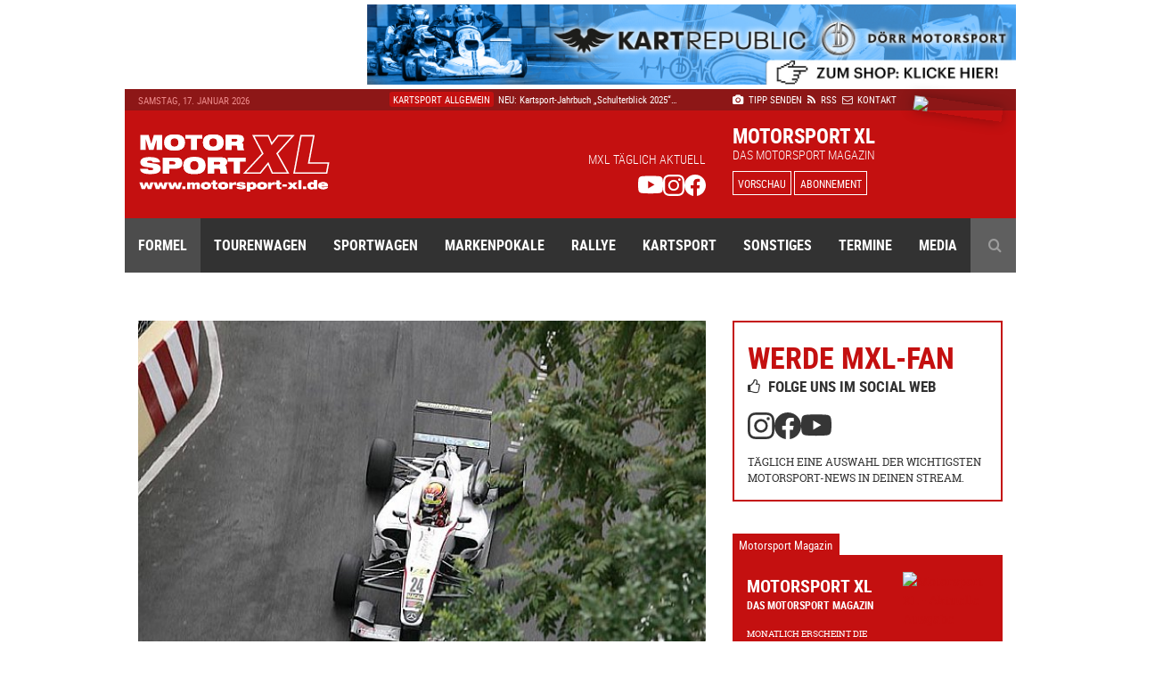

--- FILE ---
content_type: text/html; charset=UTF-8
request_url: https://www.motorsport-xl.de/news/2012/Macau-F3-GP/Alex-Lynn-auf-Macau-Pole-Blomqvist-bester-Cup-Pilot-8983.html
body_size: 10525
content:
<!doctype html><html class="no-js" lang="de" prefix="og: ogp.me/ns#"><head><meta charset="utf-8"><meta http-equiv="X-UA-Compatible" content="IE=edge"><meta name="viewport" content="width=device-width, initial-scale=1"><title>Alex Lynn auf Macau-Pole – Blomqvist bester Cup-Pilot - Macau F3 GP - Motorsport XL</title><meta name="description" content="Der Brite Alex Lynn setzte beim Grand Prix von Macau das erste Ausrufezeichen und sicherte sich die Pole-Position für das Qualifikations-Rennen. Neben ihm wird António Félix da Costa ins Rennen gehen."><meta name="keywords" content="Macau F3 GP, dallara, mercedes, formel, qualifying, auer, minuten, motorsport, zeittraining, volkswagen, blomqvist, lucas, eriksson, jimmy, laar, dennis, rosenqvist, unfall, mÃ¼cke, felix, costa, fÃ©lix, antÃ³nio, rang"><meta name="author" content="Motorsport XL - RIMO Verlags GmbH"><meta name="robots" content="index, follow"><link rel="canonical" href="https://www.motorsport-xl.de/news/2012/Macau-F3-GP/Alex-Lynn-auf-Macau-Pole-Blomqvist-bester-Cup-Pilot-8983.html"><link rel="alternate" href="https://www.motorsport-xl.de/news/2012/Macau-F3-GP/Alex-Lynn-auf-Macau-Pole-Blomqvist-bester-Cup-Pilot-8983.html" hreflang="x-default"><meta name="date" content="Fri, 16 Nov 12 11:28:00 +0100"><meta http-equiv="last-modified" content="Sat, 17 Jan 26 08:54:00 +0100"><link href="https://www.motorsport-xl.de/public/img/ct_600x400_a25d-mitchell_gilbert_macau_grand_prix_2012.jpg" rel="image_src"><meta name="og:site_name" content="Motorsport XL - RIMO Verlags GmbH"><meta name="og:title" content="Alex Lynn auf Macau-Pole – Blomqvist bester Cup-Pilot - Macau F3 GP - Motorsport XL"><meta name="og:url" content="https://www.motorsport-xl.de/news/2012/Macau-F3-GP/Alex-Lynn-auf-Macau-Pole-Blomqvist-bester-Cup-Pilot-8983.html"><meta name="og:description" content="Der Brite Alex Lynn setzte beim Grand Prix von Macau das erste Ausrufezeichen und sicherte sich die Pole-Position für das Qualifikations-Rennen. Neben ihm wird António Félix da Costa ins Rennen gehen."><meta name="og:type" content="website"><meta name="og:image" content="https://www.motorsport-xl.de/public/img/ct_600x400_a25d-mitchell_gilbert_macau_grand_prix_2012.jpg"><meta name="twitter:card" content="summary"><meta name="twitter:title" content="Alex Lynn auf Macau-Pole – Blomqvist bester Cup-Pilot - Macau F3 GP - Motorsport XL"><meta name="twitter:url" content="https://www.motorsport-xl.de/news/2012/Macau-F3-GP/Alex-Lynn-auf-Macau-Pole-Blomqvist-bester-Cup-Pilot-8983.html"><meta name="twitter:description" content="Der Brite Alex Lynn setzte beim Grand Prix von Macau das erste Ausrufezeichen und sicherte sich die Pole-Position für das Qualifikations-Rennen. Neben ihm wird António Félix da Costa ins Rennen gehen."><meta name="twitter:image" content="https://www.motorsport-xl.de/public/img/ct_600x400_a25d-mitchell_gilbert_macau_grand_prix_2012.jpg"><link href="https://www.motorsport-xl.de/feed/rss.xml" rel="alternate" type="application/rss+xml" title="Aktuelle Motorsport News als RSS-Feed"><link rel="search" type="application/opensearchdescription+xml" title="Motorsport-XL.de Suche" href="https://cdn.motorsport-xl.de/srv/static/WebData/ext.c/opensearch.xml" /><link rel="apple-touch-icon" sizes="180x180" href="https://cdn.motorsport-xl.de/srv/static/images/theme-2017/favicons/apple-touch-icon.png"><link rel="icon" type="image/png" href="https://cdn.motorsport-xl.de/srv/static/images/theme-2017/favicons/favicon-32x32.png" sizes="32x32"><link rel="icon" type="image/png" href="https://cdn.motorsport-xl.de/srv/static/images/theme-2017/favicons/favicon-194x194.png" sizes="194x194"><link rel="icon" type="image/png" href="https://cdn.motorsport-xl.de/srv/static/images/theme-2017/favicons/android-chrome-192x192.png" sizes="192x192"><link rel="icon" type="image/png" href="https://cdn.motorsport-xl.de/srv/static/images/theme-2017/favicons/favicon-16x16.png" sizes="16x16"><link rel="manifest" href="https://cdn.motorsport-xl.de/srv/static/images/theme-2017/favicons/manifest.json"><link rel="mask-icon" href="https://cdn.motorsport-xl.de/srv/static/images/theme-2017/favicons/safari-pinned-tab.svg" color="#c41010"><link rel="shortcut icon" href="https://cdn.motorsport-xl.de/srv/static/images/theme-2017/favicons/favicon.ico"><meta name="msapplication-TileColor" content="#c41010"><meta name="msapplication-TileImage" content="https://cdn.motorsport-xl.de/srv/static/images/theme-2017/favicons/mstile-144x144.png"><meta name="msapplication-config" content="https://cdn.motorsport-xl.de/srv/static/images/theme-2017/favicons/browserconfig.xml"><meta name="theme-color" content="#8d1717"><link href="https://www.motorsport-xl.de/public/css/f4bc71c56ab9a1a2472021d5c1f9787a.css" rel="stylesheet" type='text/css'><link rel="preconnect" href="https://cloud.ccm19.de" crossorigin><link rel="preconnect" href="https://cdn.motorsport-xl.de/" crossorigin><link rel="preconnect" href="https://pagead2.googlesyndication.com" crossorigin><link rel="preconnect" href="https://static.cloudflareinsights.com" crossorigin><script src="https://cloud.ccm19.de/app.js?apiKey=aabbfd5aa88e3ddd8e227925e6e7bbdbaf0fd2cc8a786d57&amp;domain=649591429128795c580518e2" referrerpolicy="origin"></script><script>document.createElement("picture");</script><script src="https://cdn.motorsport-xl.de/srv/static/js/theme-2017/vendor/picturefill.min.js" async></script><script type="text/javascript">var _RMData=new Object();_RMData["base"]="https://www.motorsport-xl.de/";_RMData["static"]="https://cdn.motorsport-xl.de/srv/static/";_RMData["currentLanguage"]="de";</script><script async src="https://www.googletagmanager.com/gtag/js?id=G-G5SB6VR4P1"></script><script>window.dataLayer = window.dataLayer || [];function gtag(){dataLayer.push(arguments);}gtag('js', new Date());gtag('config', 'G-G5SB6VR4P1');</script></head><body id="page" itemscope itemtype="https://schema.org/WebSite"><!--[if lt IE 9]><div id="old-browser"><div class="headline">Ihr Browser ist veraltet</div><p>Ihre Browser-Version ist zu alt, um die Webseite richtig darzustellen. Bitte verwenden Sie einen aktuellen Browser.</p></div><![endif]--><div class="row collapse" id="page__outside-advertsing"><div id="page__advertising--top" class="text-right column"><a href="https://www.motorsport-xl.de/api/advertising/ad.c.php?f=MTQ1" target="_blank" style="padding:0px!important;background:none!important;" rel="nofollow"><img src="https://cdn.motorsport-xl.de/srv/image.api/content/Widgets/Werbung/2023/D_rr_Kart_Republic/c53a-leaderboard_doerr_2023.jpg" width="728" height="90"></a></div><div id="page__advertising--skyscraper" class="text-left show-for-large column push-12" style="margin-top:100px;"><script async src="//pagead2.googlesyndication.com/pagead/js/adsbygoogle.js"></script><ins class="adsbygoogle" style="display:inline-block;width:160px;height:600px" data-ad-client="ca-pub-9934933095159694" data-ad-slot="7814125706"></ins><script>(adsbygoogle = window.adsbygoogle || []).push({});</script></div></div><header class="header"><div class="row header__meta"><div class="small-9 medium-5 large-3 column text-left show-for-medium header__meta--date">Samstag, 17. Januar 2026</div><div class="small-12 medium-5 large-5 column text-center show-for-large header__meta--newsticker"><ul class="ticker"><li itemscope itemtype="https://schema.org/Article"><a href="/news/2026/24h-Dubai/Mercedes-AMG-Team-TFT-Racing-startet-mit-GT3-Pole-in-die-24H-DUBAI-57932.html" itemprop="url"><span class="ticker--category" itemprop="genre">24h Dubai</span><span class="ticker--headline" itemprop="headline">Mercedes-AMG-Team TFT Racing startet mit GT3- &hellip;</span><meta itemprop="datePublished" content="2026-01-17T08:54:00+01:00"><meta itemprop="dateModified" content="2026-01-17T09:00:36+01:00"><meta itemprop="dateCreated" content="2026-01-17T08:57:23+01:00"><meta itemprop="author" content="Motorsport XL - RIMO Verlags GmbH"><meta itemprop="publisher" content="Motorsport XL - RIMO Verlags GmbH"></a></li><li itemscope itemtype="https://schema.org/Article"><a href="/news/2026/Prototype-Masters/Grosse-Ueberraschung-um-Franz-Konrad-57931.html" itemprop="url"><span class="ticker--category" itemprop="genre">Prototype Masters</span><span class="ticker--headline" itemprop="headline">Große Überraschung um Franz Konrad</span><meta itemprop="datePublished" content="2026-01-17T00:05:00+01:00"><meta itemprop="dateModified" content="2026-01-17T08:40:46+01:00"><meta itemprop="dateCreated" content="2026-01-16T22:09:59+01:00"><meta itemprop="author" content="Motorsport XL - RIMO Verlags GmbH"><meta itemprop="publisher" content="Motorsport XL - RIMO Verlags GmbH"></a></li><li itemscope itemtype="https://schema.org/Article"><a href="/news/2026/Kartsport-Allgemein/Neue-Partnerschaft-zwischen-BirelART-und-IAME-57930.html" itemprop="url"><span class="ticker--category" itemprop="genre">Kartsport Allgemein</span><span class="ticker--headline" itemprop="headline">Neue Partnerschaft zwischen BirelART und IAME</span><meta itemprop="datePublished" content="2026-01-16T17:14:00+01:00"><meta itemprop="dateModified" content="2026-01-16T17:19:23+01:00"><meta itemprop="dateCreated" content="2026-01-16T17:18:29+01:00"><meta itemprop="author" content="Motorsport XL - RIMO Verlags GmbH"><meta itemprop="publisher" content="Motorsport XL - RIMO Verlags GmbH"></a></li><li itemscope itemtype="https://schema.org/Article"><a href="/news/2026/24h-Dubai/Gute-Ausgangslage-fuer-HOFOR-Racing-bei-den-24h-Dubai-57929.html" itemprop="url"><span class="ticker--category" itemprop="genre">24h Dubai</span><span class="ticker--headline" itemprop="headline">Gute Ausgangslage für HOFOR Racing bei den 24 &hellip;</span><meta itemprop="datePublished" content="2026-01-16T15:30:00+01:00"><meta itemprop="dateModified" content="2026-01-16T15:40:15+01:00"><meta itemprop="dateCreated" content="2026-01-16T15:40:04+01:00"><meta itemprop="author" content="Motorsport XL - RIMO Verlags GmbH"><meta itemprop="publisher" content="Motorsport XL - RIMO Verlags GmbH"></a></li><li itemscope itemtype="https://schema.org/Article"><a href="/news/2026/Kartsport-Allgemein/NEU-Kartsport-Jahrbuch-Schulterblick-2025-ab-sofort-erhaeltlich-40759.html" itemprop="url"><span class="ticker--category" itemprop="genre">Kartsport Allgemein</span><span class="ticker--headline" itemprop="headline">NEU: Kartsport-Jahrbuch „Schulterblick 2025“&hellip;</span><meta itemprop="datePublished" content="2026-01-16T12:01:00+01:00"><meta itemprop="dateModified" content="2026-01-17T09:45:54+01:00"><meta itemprop="dateCreated" content="2020-11-25T16:01:55+01:00"><meta itemprop="author" content="Motorsport XL - RIMO Verlags GmbH"><meta itemprop="publisher" content="Motorsport XL - RIMO Verlags GmbH"></a></li></ul></div><div class="small-12 medium-7 large-4 column text-left medium-text-right large-text-left header__meta--navigation"><a href="/com/presse.html" title="Der Redaktion einen Tipp senden" itemprop="url"><i class="fa fa-camera" aria-hidden="true"></i>&nbsp;Tipp senden</a>&ensp;<a href="/com/feeds.html" title="Aktuelle Motorsport News als RSS-Feed" itemprop="url" class="show-for-medium"><i class="fa fa-rss" aria-hidden="true"></i>&nbsp;RSS</a><a href="/com/abonnement.html" title="Das Magazin Motorsport XL im Abo" itemprop="url" class="show-for-small-only"><i class="fa fa-star" aria-hidden="true"></i>&nbsp;Abo</a>&ensp;<a href="/com/kontakt.html" title="Kontakt und Ansprechpartner von Motorsport XL" itemprop="url"><i class="fa fa-envelope-o" aria-hidden="true"></i>&nbsp;Kontakt</a></div></div><div class="row header__main"><div class="small-6 medium-3 large-3 column text-left header__main--logo"><a href="/"><img src="https://cdn.motorsport-xl.de/srv/static/images/theme-2017/logos/motorsport-xl-logo-header.svg" class="img-responsive" alt="Motorsport XL Logo"></a></div><div class="small-6 medium-6 large-5 column text-right show-for-large header__main--fan-counter"><div class="fan-counter--headline">MXL täglich aktuell</div><div class="fan-counter--links"><a href="https://www.youtube.com/@motorsportxl" target="_blank" rel="nofollow" class="social--link"><img src="https://cdn.motorsport-xl.de/srv/static/images/theme-2017/icons/youtube-white.svg" width="24" height="24" alt="Motorsport XL auf YouTube folgen"></a><a href="https://www.instagram.com/motorsportxl_official/" target="_blank" rel="nofollow" class="social--link"><img src="https://cdn.motorsport-xl.de/srv/static/images/theme-2017/icons/instagram-white.svg" width="24" height="24" alt="Motorsport XL auf Instagram folgen"></a><a href="https://www.facebook.com/motorsport.xl" target="_blank" rel="nofollow" class="social--link"><img src="https://cdn.motorsport-xl.de/srv/static/images/theme-2017/icons/facebook-white.svg" width="24" height="24" alt="Motorsport XL auf Facebook folgen"></a></div></div><div class="small-6 medium-7 large-4 column text-right large-text-left header__main--preview"><span class="preview--headline show-for-medium">Motorsport XL</span><span class="preview--subheadline show-for-medium">Das Motorsport Magazin</span><a href="/magazin/vorschau.html" class="button button--inverted button--small">Vorschau</a>&nbsp;<a href="/com/abonnement.html" class="button button--inverted button--small show-for-medium">Abonnement</a><img src="https://www.motorsport-xl.de/cms/content/Eigene-Uploads/Magazin-Vorschau/mxl_cover.jpg?nocache=1768651564" class="preview--cover"></div></div><nav class="row header__navigation" itemscope itemtype="https://schema.org/SiteNavigationElement"><div class="small-12 medium-12 column hide-for-large text-center header__navigation--mobile-opener"><a href="javascript:void(0);"><i class="fa fa-bars" aria-hidden="true"></i>&ensp;Menü</a></div><div class="navigation--wrapper"><ul class="main-navigation"><li class="item--first-level"><a itemprop="url" href="/news/Formelsport.html" class="active">Formel<i class="fa fa-angle-down hide-for-large item--dropdown" aria-hidden="true"></i></a><div class="item--subnavigation"><ul class="large-3 column"><li class=""><a itemprop="url" href="/news/Austria-Formel-Cup.html">Austria Formel Cup</a></li><li class=""><a itemprop="url" href="/news/F1-Academy.html">F1 Academy</a></li><li class=""><a itemprop="url" href="/news/FIA-Formel-E.html">FIA Formel E</a></li></ul><ul class="large-3 column"><li class=""><a itemprop="url" href="/news/FIA-Formula-3-Championship.html">FIA Formula 3 Championship</a></li><li class=""><a itemprop="url" href="/news/Formel-1.html">Formel 1</a></li><li class=""><a itemprop="url" href="/news/Formel-2.html">Formel 2</a></li></ul><ul class="large-3 column"><li class=""><a itemprop="url" href="/news/Formel-4.html">Formel 4</a></li><li class=""><a itemprop="url" href="/news/Formula-Regional-European-Championship.html">Formula Regional European Championship</a></li><li class=""><a itemprop="url" href="/news/Formula-Winter-Series.html">Formula Winter Series</a></li></ul></div></li><li class="item--first-level"><a itemprop="url" href="/news/Tourenwagen.html" class="">Tourenwagen<i class="fa fa-angle-down hide-for-large item--dropdown" aria-hidden="true"></i></a><div class="item--subnavigation"><ul class="large-3 column"><li class=""><a itemprop="url" href="/news/24h-Nuerburgring.html">24h Nürburgring</a></li><li class=""><a itemprop="url" href="/news/PRTC.html">PRTC</a></li><li class=""><a itemprop="url" href="/news/RCN.html">RCN</a></li></ul><ul class="large-3 column"><li class=""><a itemprop="url" href="/news/STT.html">STT</a></li><li class=""><a itemprop="url" href="/news/VLN.html">VLN</a></li></ul></div></li><li class="item--first-level"><a itemprop="url" href="/news/Sportwagen.html" class="">Sportwagen<i class="fa fa-angle-down hide-for-large item--dropdown" aria-hidden="true"></i></a><div class="item--subnavigation"><ul class="large-3 column"><li class=""><a itemprop="url" href="/news/24h-Le-Mans.html">24h Le Mans</a></li><li class=""><a itemprop="url" href="/news/6h-Portimao.html">6h Portimao</a></li><li class=""><a itemprop="url" href="/news/ADAC-GT-Masters.html">ADAC GT Masters</a></li><li class=""><a itemprop="url" href="/news/ADAC-GT4-Germany.html">ADAC GT4 Germany</a></li></ul><ul class="large-3 column"><li class=""><a itemprop="url" href="/news/DTM.html">DTM</a></li><li class=""><a itemprop="url" href="/news/FIA-WEC.html">FIA WEC</a></li><li class=""><a itemprop="url" href="/news/GT-Summer-Series.html">GT Summer Series</a></li><li class=""><a itemprop="url" href="/news/GT-Winter-Series.html">GT Winter Series</a></li></ul><ul class="large-3 column"><li class=""><a itemprop="url" href="/news/GT-World-Challenge.html">GT World Challenge</a></li><li class=""><a itemprop="url" href="/news/GT4-Winter-Series.html">GT4 Winter Series</a></li><li class=""><a itemprop="url" href="/news/IMSA-SportsCar-Championship.html">IMSA SportsCar Championship</a></li><li class=""><a itemprop="url" href="/news/Prototype-Cup-Germany.html">Prototype Cup Germany</a></li></ul><ul class="large-3 column"><li class=""><a itemprop="url" href="/news/Prototype-Masters.html">Prototype Masters</a></li><li class=""><a itemprop="url" href="/news/Prototype-Winter-Series.html">Prototype Winter Series</a></li><li class=""><a itemprop="url" href="/news/Sports-Prototype-Winter-Series.html">Sports Prototype Winter Series</a></li></ul></div></li><li class="item--first-level"><a itemprop="url" href="/news/Markenpokale.html" class="">Markenpokale<i class="fa fa-angle-down hide-for-large item--dropdown" aria-hidden="true"></i></a><div class="item--subnavigation"><ul class="large-3 column"><li class=""><a itemprop="url" href="/news/PCHC.html">PCHC</a></li><li class=""><a itemprop="url" href="/news/Polo-Cup.html">Polo Cup</a></li><li class=""><a itemprop="url" href="/news/Porsche-Carrera-Cup.html">Porsche Carrera Cup</a></li></ul><ul class="large-3 column"><li class=""><a itemprop="url" href="/news/Porsche-Sports-Cup.html">Porsche Sports Cup</a></li><li class=""><a itemprop="url" href="/news/Porsche-Super-Cup.html">Porsche Super Cup</a></li></ul></div></li><li class="item--first-level"><a itemprop="url" href="/news/Rallye.html" class="">Rallye<i class="fa fa-angle-down hide-for-large item--dropdown" aria-hidden="true"></i></a><div class="item--subnavigation"><ul class="large-3 column"><li class=""><a itemprop="url" href="/news/ADAC-Opel-Rallye-Cup.html">ADAC Opel Rallye Cup</a></li><li class=""><a itemprop="url" href="/news/ADAC-Rallye-Junior-Cup.html">ADAC Rallye Junior Cup</a></li><li class=""><a itemprop="url" href="/news/Extreme-E.html">Extreme E</a></li></ul><ul class="large-3 column"><li class=""><a itemprop="url" href="/news/HJS-Rallye.html">HJS Rallye</a></li><li class=""><a itemprop="url" href="/news/Rallycross.html">Rallycross</a></li><li class=""><a itemprop="url" href="/news/Rallye-Dakar.html">Rallye Dakar</a></li></ul><ul class="large-3 column"><li class=""><a itemprop="url" href="/news/Rallye-DM.html">Rallye DM</a></li><li class=""><a itemprop="url" href="/news/Rallye-WM.html">Rallye WM</a></li></ul></div></li><li class="item--first-level"><a itemprop="url" href="/news/Kartsport.html" class="">Kartsport<i class="fa fa-angle-down hide-for-large item--dropdown" aria-hidden="true"></i></a><div class="item--subnavigation"><ul class="large-3 column"><li class=""><a itemprop="url" href="/news/ADAC-Kart-Masters.html">ADAC Kart Masters</a></li><li class=""><a itemprop="url" href="/news/Champions-of-the-Future.html">Champions of the Future</a></li><li class=""><a itemprop="url" href="/news/CIK-FIA.html">CIK/FIA</a></li><li class=""><a itemprop="url" href="/news/DKM.html">DKM</a></li><li class=""><a itemprop="url" href="/news/Eifel-Erft-Cup.html">Eifel-Erft Cup</a></li><li class=""><a itemprop="url" href="/news/German-Karting-Series.html">German Karting Series</a></li></ul><ul class="large-3 column"><li class=""><a itemprop="url" href="/news/GTC.html">GTC</a></li><li class=""><a itemprop="url" href="/news/IAME-Series-Germany.html">IAME Series Germany</a></li><li class=""><a itemprop="url" href="/news/Kart-Trophy-Weiss-Blau.html">Kart-Trophy Weiß-Blau</a></li><li class=""><a itemprop="url" href="/news/KCK-Pure-Racing-Cup.html">KCK Pure Racing Cup</a></li><li class=""><a itemprop="url" href="/news/NAKC.html">NAKC</a></li><li class=""><a itemprop="url" href="/news/OAKC.html">OAKC</a></li></ul><ul class="large-3 column"><li class=""><a itemprop="url" href="/news/Rok-Cup.html">Rok Cup</a></li><li class=""><a itemprop="url" href="/news/ROTAX-Grand-Finals.html">ROTAX Grand Finals</a></li><li class=""><a itemprop="url" href="/news/ROTAX-MAX-Challenge.html">ROTAX MAX Challenge</a></li><li class=""><a itemprop="url" href="/news/ROTAX-MAX-Euro-Trophy.html">ROTAX MAX Euro Trophy</a></li><li class=""><a itemprop="url" href="/news/SAKC.html">SAKC</a></li><li class=""><a itemprop="url" href="/news/WAKC.html">WAKC</a></li></ul><ul class="large-3 column"><li class=""><a itemprop="url" href="/news/Wintersaison.html">Wintersaison</a></li><li class=""><a itemprop="url" href="/news/WSK.html">WSK</a></li><li class=""><a itemprop="url" href="/news/X30-Euro-Series.html">X30 Euro Series</a></li></ul></div></li><li class="item--first-level"><a itemprop="url" href="/news/Sonstiges.html" class="">Sonstiges<i class="fa fa-angle-down hide-for-large item--dropdown" aria-hidden="true"></i></a><div class="item--subnavigation"><ul class="large-3 column"><li class=""><a itemprop="url" href="/news/Auto-Strasse.html">Auto & Straße</a></li><li class=""><a itemprop="url" href="/news/Automobilsport.html">Automobilsport</a></li><li class=""><a itemprop="url" href="/news/E-Sport.html">E-Sport</a></li></ul><ul class="large-3 column"><li class=""><a itemprop="url" href="/news/Heft.html">Heft</a></li><li class=""><a itemprop="url" href="/news/Interview.html">Interview</a></li><li class=""><a itemprop="url" href="/news/Produktvorstellung.html">Produktvorstellung</a></li></ul><ul class="large-3 column"><li class=""><a itemprop="url" href="/news/Sonstiges.html">Sonstiges</a></li></ul></div></li><li class="item--first-level"><a itemprop="url" href="/com/rennkalender-auswahl.html" class="">Termine<i class="fa fa-angle-down hide-for-large item--dropdown" aria-hidden="true"></i></a><div class="item--subnavigation"><ul class="large-3 column"><li class=""><a itemprop="url" href="/kalender/formelsport-termine-2026.html">Formelsport</a></li><li class=""><a itemprop="url" href="/kalender/tourenwagen-termine-2026.html">Tourenwagen</a></li><li class=""><a itemprop="url" href="/kalender/sportwagen-termine-2026.html">Sportwagen</a></li></ul><ul class="large-3 column"><li class=""><a itemprop="url" href="/kalender/markenpokale-termine-2026.html">Markenpokale</a></li><li class=""><a itemprop="url" href="/kalender/rallye-termine-2026.html">Rallye</a></li><li class=""><a itemprop="url" href="/kalender/kartsport-termine-2026.html">Kartsport</a></li></ul></div></li><li class="item--first-level"><a itemprop="url" href="javascript:void(0);" class="">Media<i class="fa fa-angle-down hide-for-large item--dropdown" aria-hidden="true"></i></a><div class="item--subnavigation"><ul class="large-3 column"><li class=""><a itemprop="url" href="/com/abonnement.html">Abonnement</a></li><li class=""><a itemprop="url" href="/com/produkte.html">Produkte-Shop</a></li><li class=""><a itemprop="url" href="/gallery.html">Bildergalerien</a></li></ul><ul class="large-3 column"><li class=""><a itemprop="url" href="/mediacenter.html">Videothek</a></li><li class=""><a itemprop="url" href="/com/presse.html">Tipp senden</a></li><li class=""><a itemprop="url" href="/com/presse.html#presse">Presse</a></li></ul><ul class="large-3 column"><li class=""><a itemprop="url" href="/com/feeds.html">RSS Feeds</a></li><li class=""><a itemprop="url" href="/com/mediadaten.html">Mediadaten</a></li><li class=""><a itemprop="url" href="/com/kontakt.html">Kontakt</a></li></ul><ul class="large-3 column"><li class=""><a itemprop="url" href="/com/kontakt.html">Impressum</a></li><li class=""><a itemprop="url" href="/datenschutz.html">Datenschutz</a></li></ul></div></li><li class="item--first-level item--search item--last"><a itemprop="url" href="javascript:void(0);" class="show-for-large"><i class="fa fa-search" aria-hidden="true"></i></a><div class="item--subnavigation"><form action="/com/suchen.html" method="get" name="search"><input type="text" name="q" value="" placeholder="Geben Sie Ihren Suchbegriff ein ..."></form></div></li></ul></div></nav></header><div class="row content__container content__container--news" itemprop="mainEntity"><div class="small-12 medium-12 large-8 column content news__detail--normal"><article class="row collapse" itemscope itemtype="https://schema.org/Article"><meta itemprop="datePublished" content="2012-11-16T11:28:00+01:00"><meta itemprop="dateModified" content="2012-11-16T11:28:00+01:00"><meta itemprop="dateCreated" content="2012-11-16T11:28:00+01:00"><meta itemprop="author" content="Motorsport XL - RIMO Verlags GmbH"><meta itemprop="publisher" content="Motorsport XL - RIMO Verlags GmbH"><div class="small-12 column news__detail__slider"><div class="owl-carousel--news"><figure class="news__detail__slider--item item"><picture itemscope itemtype="https://schema.org/ImageObject"><!--[if IE 9]><video style="display: none;"><![endif]--><source data-srcset="https://www.motorsport-xl.de/public/img/ct_650x433_a25d-mitchell_gilbert_macau_grand_prix_2012.jpg" media="(min-width: 64em)"><source data-srcset="https://www.motorsport-xl.de/public/img/ct_730x487_a25d-mitchell_gilbert_macau_grand_prix_2012.jpg" media="(min-width: 40em)"><!--[if IE 9]></video><![endif]--><img src="https://www.motorsport-xl.de/public/img/ct_50x33_a25d-mitchell_gilbert_macau_grand_prix_2012.jpg" data-src="https://www.motorsport-xl.de/public/img/ct_360x240_a25d-mitchell_gilbert_macau_grand_prix_2012.jpg" alt="Mitchell Gilbert - Foto: ATS Formel 3" class="lazyload img-responsive lazy-animation" itemprop="image"><figcaption>Mitchell Gilbert - Foto: ATS Formel 3</figcaption></picture></figure></div></div><header class="small-12 column text-center "><div class="news__category-date"><div class="news__category-date--category" itemprop="genre">Macau F3 GP</div><div class="news__category-date--date">16.11.2012</div></div><h1 itemprop="headline">Alex Lynn auf Macau-Pole – Blomqvist bester Cup-Pilot</h1></header><aside class="small-12 column text-center social-sharing"><ul class="social-sharing-list"><li class="facebook"><a href="https://www.facebook.com/sharer/sharer.php?u=https%3A%2F%2Fwww.motorsport-xl.de%2Fnews%2F2012%2FMacau-F3-GP%2FAlex-Lynn-auf-Macau-Pole-Blomqvist-bester-Cup-Pilot-8983.html" rel="nofollow" target="_blank"><i class="bi bi-facebook" aria-hidden="true"></i></a></li><li class="twitter"><a href="https://x.com/intent/post?text=Alex+Lynn+auf+Macau-Pole+%E2%80%93+Blomqvist+bester+Cup-Pilot+-+Macau+F3+GP+-+Motorsport+XL&url=https%3A%2F%2Fwww.motorsport-xl.de%2Fnews%2F2012%2FMacau-F3-GP%2FAlex-Lynn-auf-Macau-Pole-Blomqvist-bester-Cup-Pilot-8983.html" rel="nofollow" target="_blank"><i class="bi bi-twitter-x" aria-hidden="true"></i></a></li><li class="linkedin"><a href="https://www.linkedin.com/shareArticle?mini=true&url=https%3A%2F%2Fwww.motorsport-xl.de%2Fnews%2F2012%2FMacau-F3-GP%2FAlex-Lynn-auf-Macau-Pole-Blomqvist-bester-Cup-Pilot-8983.html" rel="nofollow" target="_blank"><i class="bi bi-linkedin" aria-hidden="true"></i></a></li><li class="xing"><a href="https://www.xing.com/spi/shares/new?url=https%3A%2F%2Fwww.motorsport-xl.de%2Fnews%2F2012%2FMacau-F3-GP%2FAlex-Lynn-auf-Macau-Pole-Blomqvist-bester-Cup-Pilot-8983.html" rel="nofollow" target="_blank"><i class="fa fa-xing" aria-hidden="true"></i></a></li><li class="mail"><a href="mailto:?subject=Alex Lynn auf Macau-Pole – Blomqvist bester Cup-Pilot - Macau F3 GP - Motorsport XL&body=https%3A%2F%2Fwww.motorsport-xl.de%2Fnews%2F2012%2FMacau-F3-GP%2FAlex-Lynn-auf-Macau-Pole-Blomqvist-bester-Cup-Pilot-8983.html" rel="nofollow"><i class="bi bi-envelope-at" aria-hidden="true"></i></a></li></ul></aside><section class="small-12 column news__detail--normal--text" itemprop="articleBody"><strong>Der Brite Alex Lynn (Fortec Motorsport, Dallara-Mercedes) setzte beim Grand Prix von Macau das erste Ausrufezeichen und sicherte sich die Pole-Position f&uuml;r das Qualifikations-Rennen. Neben ihm wird Ant&oacute;nio F&eacute;lix da Costa (Carlin, Dallara-Volkswagen) ins Rennen gehen. Tom Blomqvist (EuroInternational, Dallara-Volkswagen) reihte sich als bester Vertreter des ATS Formel-3-Cup im 30-k&ouml;pfigen Starterfeld auf Position 16 ein.</strong><br /><br /><a href="http://www.motorsport-xl.de/news/2012/Macau-F3-GP/Felix-Rosenqvist-vorlaeufig-in-Startreihe-eins-8977.html" title="Felix Rosenqvist vorläufig in Startreihe eins">Im ersten Qualifying setzte sich der Portugiese Ant&oacute;nio F&eacute;lix da Costa durch</a>, er verwies den Schweden Felix Rosenqvist (M&uuml;cke Motorsport, Dallara-Mercedes), der 2010 im ATS Formel-3-Cup fuhr, auf den zweiten Platz. M&uuml;cke-Pilot Rosenqvist war gerade einmal 0,02 Sekunden langsamer als der F&uuml;hrende, hatte seinerseits aber nur einem Vorsprung von 0,001 Sekunden auf Carlos Sainz.<br /><br /><div class="small-12 column text-center in-text__advertising"><small>Anzeige</small><a href="https://www.motorsport-xl.de/api/advertising/ad.c.php?f=MTk3" target="_blank" style="padding:0px!important;background:none!important;" rel="nofollow"><img src="https://cdn.motorsport-xl.de/srv/image.api/content/Widgets/Werbung/2025/German_Karting_Series/1ece-mxl_rectangle_250x200v7.jpg" width="250" height="200"></a></div>Das Qualifying wurde sechs Minuten vor Schluss nach dem Unfall von Andrea Roda (Jo Zeller Racing, Dallara-Mercedes) f&uuml;r einige Minuten unterbrochen. Ebenso wie der Italiener mussten auch beide Van-Amersfoort-Fahrer, die in diesem Jahr im ATS Formel-3-Cup erste Formel-3-Erfahrungen sammelten, das Zeittraining nach Unf&auml;llen vorzeitig beenden: Zuerst schlug Dennis van de Laar mit seinem Dallara-Volkswagen in die Streckenbegrenzung, wenige Minuten sp&auml;ter machte Lucas Auer an der gleiche Stelle einen Fehler. Bester Vertreter des Formel-3-Cup war im ersten Zeittraining Tom Blomqvist, Champion Jimmy Eriksson (Galaxy Double R Racing, Dallara-Mercedes) reihte sich als 21. ein.<br /><br />Das zweite Qualifying war gerade einmal sieben Minuten alt, da wurden schon die ersten roten Flaggen geschwenkt. Felix Serralles (Fortec Motorsport, Dallara-Mercedes) konnte einen Einschlag in die Leitplanken nicht verhindern und schied aus. Acht Minuten vor dem Ende fand sich Lucas Auer nach einem Fahrfehler in den Reifenstapeln wieder, was zur zweiten roten Flagge f&uuml;hrte. Nachdem Felipe Nasr (Carlin, Dallara-Volkswagen) kurz nach Auer ebenfalls in die Streckenbegrenzung krachte, wurde das Treiben endg&uuml;ltig abgebrochen.<br /><br />Die Bestzeit fuhr Alex Lynn, der sich so die Pole-Position f&uuml;r das Qualifikationsrennen sicherte. Ant&oacute;nio F&eacute;lix da Costa reichte seine Bestzeit vom ersten Zeittraining f&uuml;r Rang zwei vor Daniel Juncadella (Prema Powerteam, Dallara-Mercedes) und Felix Rosenqvist. Tom Blomqvist behielt mit Rang 16 in der Startaufstellung die Rolle des besten Formel-3-Cup-Piloten. Mitchell Gilbert (M&uuml;cke Motorsport, Dallara-Mercedes) eroberte Rang 22, Jimmy Eriksson klassierte sich als 24. eine Position vor Lucas Auer und Dennis van de Laar brachte bei seinem ersten Macau-Start Qualifying-Platz 26 nach Hause.<br /><br /><span style="font-size:14px;"><strong>Stimmen der Fahrer nach dem Qualifying</strong></span><br /><br /><strong>Lucas Auer:</strong> &bdquo;Was soll ich sagen? Der Unfall war klar mein Fehler. Schon am Kurveneingang wusste ich, dass es schief gehen wird. Das war besonders schade, denn &uuml;ber Nacht wurde mein Auto verbessert und ich habe auch an meinem Fahrstil gearbeitet.&ldquo;<br /><br /><strong>Dennis van de Laar:</strong> &bdquo;Es sah am Anfang wirklich gut aus und ich konnte sogar einen ordentlichen Windschatten finden. Doch dann haben mich die Gelbphasen und die zwei Unterbrechungen komplett aus dem Rhythmus gebracht.&ldquo;<br /><br /><strong>Tom Blomqvist:</strong> &bdquo;Vom ersten zum zweiten Zeittraining haben wir das Auto verbessert. Trotzdem habe ich hier einen Nachteil, weil ich keinen Teamkollegen habe. So fehlt mir beispielsweise ein Partner, der mir auf den langen Geraden einen Windschatten geben kann.&ldquo;<br /><br /><strong>Mitchell Gilbert:</strong> &bdquo;Diese Strecke ist unglaublich. Ich musste mich schon in der Outlap sehr konzentrieren, um nicht in der Mauer zu landen. Nach meinem Unfall gestern war f&uuml;r mich eigentlich schon alles gelaufen, denn ich habe deshalb acht Runden verloren. Diesen Erfahrungsr&uuml;ckstand kann man als Rookie kaum noch aufholen.&ldquo;<br /><br /><strong>Jimmy Eriksson:</strong> &bdquo;Ich habe mich hier richtig verzockt und hatte zudem noch Pech. Wir hatten alle Konzentration auf das heutige Qualifying gelegt und ich hatte sogar noch zwei neue Reifens&auml;tze. Die konnte diese aber nicht wie gew&uuml;nscht nutzen, denn heute produzierte mein Motor Fehlz&uuml;ndungen.&ldquo;</section><aside class="small-12 column news__detail--redirection"><i class="fa fa-link" aria-hidden="true"></i>&nbsp;<strong>Weiterführende Links:</strong>&nbsp;<a href="http://www.motorsport-xl.de/events/2012/Macau-F3-GP/Macau-CN-1611.html" itemprop="url">Ergebnisse Qualifying 2 - Formel 3 Grand Prix - Macau (CN)</a></aside><div class="small-12 column text-center in-text__advertising" style="margin-bottom: 0; margin-top: 1.875rem"><small>Anzeige</small><a href="https://www.motorsport-xl.de/api/advertising/ad.c.php?f=MTgz" target="_blank" style="padding:0px!important;background:none!important;" rel="nofollow"><img src="https://cdn.motorsport-xl.de/srv/image.api/content/Widgets/Werbung/2025/MXL_jetzt_abonnieren_/ae27-magazine_vorschau_teaser.jpg" width="650" height="250"></a></div><aside class="small-12 column text-center social-sharing"><hr><ul class="social-sharing-list"><li class="facebook"><a href="https://www.facebook.com/sharer/sharer.php?u=https%3A%2F%2Fwww.motorsport-xl.de%2Fnews%2F2012%2FMacau-F3-GP%2FAlex-Lynn-auf-Macau-Pole-Blomqvist-bester-Cup-Pilot-8983.html" rel="nofollow" target="_blank"><i class="bi bi-facebook" aria-hidden="true"></i></a></li><li class="twitter"><a href="https://x.com/intent/post?text=Alex+Lynn+auf+Macau-Pole+%E2%80%93+Blomqvist+bester+Cup-Pilot+-+Macau+F3+GP+-+Motorsport+XL&url=https%3A%2F%2Fwww.motorsport-xl.de%2Fnews%2F2012%2FMacau-F3-GP%2FAlex-Lynn-auf-Macau-Pole-Blomqvist-bester-Cup-Pilot-8983.html" rel="nofollow" target="_blank"><i class="bi bi-twitter-x" aria-hidden="true"></i></a></li><li class="linkedin"><a href="https://www.linkedin.com/shareArticle?mini=true&url=https%3A%2F%2Fwww.motorsport-xl.de%2Fnews%2F2012%2FMacau-F3-GP%2FAlex-Lynn-auf-Macau-Pole-Blomqvist-bester-Cup-Pilot-8983.html" rel="nofollow" target="_blank"><i class="bi bi-linkedin" aria-hidden="true"></i></a></li><li class="xing"><a href="https://www.xing.com/spi/shares/new?url=https%3A%2F%2Fwww.motorsport-xl.de%2Fnews%2F2012%2FMacau-F3-GP%2FAlex-Lynn-auf-Macau-Pole-Blomqvist-bester-Cup-Pilot-8983.html" rel="nofollow" target="_blank"><i class="fa fa-xing" aria-hidden="true"></i></a></li><li class="mail"><a href="mailto:?subject=Alex Lynn auf Macau-Pole – Blomqvist bester Cup-Pilot - Macau F3 GP - Motorsport XL&body=https%3A%2F%2Fwww.motorsport-xl.de%2Fnews%2F2012%2FMacau-F3-GP%2FAlex-Lynn-auf-Macau-Pole-Blomqvist-bester-Cup-Pilot-8983.html" rel="nofollow"><i class="bi bi-envelope-at" aria-hidden="true"></i></a></li></ul></aside></article><aside class="row collapse recommended__article"><h4 class="small-12 column text-center">Das könnte dich auch interessieren</h4><article class="small-12 medium-4 column recommended__article--item" itemscope itemtype="https://schema.org/Article"><a href="/news/2026/Formel-1/Cadillac-praesentiert-sich-vor-Hunderte-Millionen-Fans-57910.html" itemprop="url"><figure><picture itemscope itemtype="https://schema.org/ImageObject"><!--[if IE 9]><video style="display: none;"><![endif]--><source data-srcset="https://www.motorsport-xl.de/public/img/ct_230x153_4e13-cadillac_logo_schwarz.jpg" media="(min-width: 64em)"><source data-srcset="https://www.motorsport-xl.de/public/img/ct_260x173_4e13-cadillac_logo_schwarz.jpg" media="(min-width: 40em)"><!--[if IE 9]></video><![endif]--><img src="https://www.motorsport-xl.de/public/img/ct_50x33_4e13-cadillac_logo_schwarz.jpg" data-src="https://www.motorsport-xl.de/public/img/ct_360x240_4e13-cadillac_logo_schwarz.jpg" alt="Cadillac präsentiert sich vor Hunderte Millionen Fans" class="lazyload img-responsive lazy-animation" itemprop="image"></picture></figure><header><div class="news__category-date"><div class="news__category-date--category" itemprop="genre">Formel 1</div><div class="news__category-date--date">16.01.2026</div></div><h5 itemprop="headline">Cadillac präsentiert sich vor Hunderte Millionen Fans</h5></header></a></article><article class="small-12 medium-4 column recommended__article--item" itemscope itemtype="https://schema.org/Article"><a href="/news/2026/FIA-Formel-E/Vier-Porsche-Fahrzeuge-in-Mexiko-unter-den-Top-Neun-57899.html" itemprop="url"><figure><picture itemscope itemtype="https://schema.org/ImageObject"><!--[if IE 9]><video style="display: none;"><![endif]--><source data-srcset="https://www.motorsport-xl.de/public/img/ct_230x153_00e4-329432_6000x4000.jpg" media="(min-width: 64em)"><source data-srcset="https://www.motorsport-xl.de/public/img/ct_260x173_00e4-329432_6000x4000.jpg" media="(min-width: 40em)"><!--[if IE 9]></video><![endif]--><img src="https://www.motorsport-xl.de/public/img/ct_50x33_00e4-329432_6000x4000.jpg" data-src="https://www.motorsport-xl.de/public/img/ct_360x240_00e4-329432_6000x4000.jpg" alt="Vier Porsche-Fahrzeuge in Mexiko unter den Top-Neun" class="lazyload img-responsive lazy-animation" itemprop="image"></picture></figure><header><div class="news__category-date"><div class="news__category-date--category" itemprop="genre">FIA Formel E</div><div class="news__category-date--date">12.01.2026</div></div><h5 itemprop="headline">Vier Porsche-Fahrzeuge in Mexiko unter den Top-Neun</h5></header></a></article><article class="small-12 medium-4 column recommended__article--item" itemscope itemtype="https://schema.org/Article"><a href="/news/2026/Formel-1/Wann-werden-die-neuen-Autos-gezeigt-57904.html" itemprop="url"><figure><picture itemscope itemtype="https://schema.org/ImageObject"><!--[if IE 9]><video style="display: none;"><![endif]--><source data-srcset="https://www.motorsport-xl.de/public/img/ct_230x153_2034-f1_verhuellt_grau_schaerz.jpg" media="(min-width: 64em)"><source data-srcset="https://www.motorsport-xl.de/public/img/ct_260x173_2034-f1_verhuellt_grau_schaerz.jpg" media="(min-width: 40em)"><!--[if IE 9]></video><![endif]--><img src="https://www.motorsport-xl.de/public/img/ct_50x33_2034-f1_verhuellt_grau_schaerz.jpg" data-src="https://www.motorsport-xl.de/public/img/ct_360x240_2034-f1_verhuellt_grau_schaerz.jpg" alt="Wann werden die neuen Autos gezeigt?" class="lazyload img-responsive lazy-animation" itemprop="image"></picture></figure><header><div class="news__category-date"><div class="news__category-date--category" itemprop="genre">Formel 1</div><div class="news__category-date--date">12.01.2026</div></div><h5 itemprop="headline">Wann werden die neuen Autos gezeigt?</h5></header></a></article></aside></div><aside class="small-12 medium-12 large-4 column sidebar"><section class="row small-12 column sidebarbox__social_profiles"><div class="small-12 column sidebarbox__social_profiles--headline">Werde MXL-Fan</div><div class="small-12 column sidebarbox__social_profiles--subheadline"><i class="fa fa-thumbs-o-up" aria-hidden="true" style="padding-left: 0"></i> Folge uns im social Web</div><div class="small-12 column sidebarbox__social_profiles--links"><a href="https://www.instagram.com/motorsportxl_official/" target="_blank" rel="nofollow" class="social--link"><img src="https://cdn.motorsport-xl.de/srv/static/WebData/Sidebar/Social-Profiles/assets/images/instagram.svg" width="24" height="24" alt="Motorsport XL auf Instagram folgen"></a><a href="https://www.facebook.com/motorsport.xl" target="_blank" rel="nofollow" class="social--link"><img src="https://cdn.motorsport-xl.de/srv/static/WebData/Sidebar/Social-Profiles/assets/images/facebook.svg" width="24" height="24" alt="Motorsport XL auf Facebook folgen"></a><a href="https://www.youtube.com/@motorsportxl" target="_blank" rel="nofollow" class="social--link"><img src="https://cdn.motorsport-xl.de/srv/static/WebData/Sidebar/Social-Profiles/assets/images/youtube.svg" width="24" height="24" alt="Motorsport XL auf YouTube folgen"></a></div><div class="small-12 column sidebarbox__social_profiles--description">Täglich eine Auswahl der wichtigsten Motorsport-News in deinen Stream.</div></a></section><section class="row small-12 column sidebarbox__magazin_preview"><div class="row small-12 column section__header--simple sidebar--header"><span class="section__header--name">Motorsport Magazin</span></div><div class="small-7 column sidebarbox__magazin_preview--info"><div class="sidebarbox__magazin_preview--headline">Motorsport XL</div><div class="sidebarbox__magazin_preview--subheadline">Das Motorsport Magazin</div><div class="sidebarbox__magazin_preview--description">Monatlich erscheint die neue Ausgabe unseres Motorsport Magazins.</div><div class="sidebarbox__magazin_preview--price">Für nur 5,90 EUR!</div></div><div class="small-5 column sidebarbox__magazin_preview--image"><a href="/magazin/vorschau.html"><img src="https://www.motorsport-xl.de/cms/content/Eigene-Uploads/Magazin-Vorschau/mxl_cover.jpg?nocache=1768651564" class="img-responive" alt="Motorsport XL - Aktuelle Ausgabe"></a></div><div class="small-12 column sidebarbox__magazin_preview--buttons"><a href="/magazin/vorschau.html" class="button button--inverted button--small">Vorschau</a>&nbsp;<a href="/com/abonnement.html" class="button button--inverted button--small">Abonnement</a></div></section><div class="row small-12 column sidebarbox__advertising text-center"><small>Anzeige</small><div><a href="https://www.motorsport-xl.de/api/advertising/ad.c.php?f=Mjg=" target="_blank" style="padding:0px!important;background:none!important;" rel="nofollow"><img src="https://cdn.motorsport-xl.de/srv/image.api/content/Widgets/Werbung/2024/Solgat/994b-solgat_werbebanner_mxl_250x60.png" width="250" height="60"></a></div><hr><div><a href="https://www.motorsport-xl.de/api/advertising/ad.c.php?f=MjA=" target="_blank" style="padding:0px!important;background:none!important;" rel="nofollow"><img src="https://cdn.motorsport-xl.de/srv/image.api/content/Widgets/Werbung/2010/Memotec/a99a4__memotec_250x60.jpg" width="250" height="60"></a></div></div><section class="row small-12 column sidebarbox__weekend_events"><div class="row small-12 column section__header--simple sidebar--header"><span class="section__header--name">Termine am Wochenende</span></div><div class="small-12 column text-center sidebarbox__weekend_events--headline"><i class="fa fa-flag-checkered" aria-hidden="true"></i>&ensp;Vom 15.01.2026 bis 18.01.2026</div><table class="small-12 column"><tbody><tr itemscope itemtype="https://schema.org/SportsEvent"><td class="sidebarbox__weekend_events--category"><a href="/news/GT-Winter-Series.html" itemprop="url"><span itemprop="performer" itemscope itemtype="https://schema.org/Organization"><span itemprop="name">GT Winter Series</span></span></a></td><td class="sidebarbox__weekend_events--location"><span itemprop="location" itemscope itemtype="https://schema.org/Place"><span itemprop="name">Portimao (PT)</span><meta itemprop="address" content="Portimao (PT)"></span><meta itemprop="name" content="GT Winter Series - Portimao (PT)"><meta itemprop="startDate" content="2026-01-15"><meta itemprop="endDate" content="2026-01-18"></td></tr><tr itemscope itemtype="https://schema.org/SportsEvent"><td class="sidebarbox__weekend_events--category"><a href="/news/GT4-Winter-Series.html" itemprop="url"><span itemprop="performer" itemscope itemtype="https://schema.org/Organization"><span itemprop="name">GT4 Winter Series</span></span></a></td><td class="sidebarbox__weekend_events--location"><span itemprop="location" itemscope itemtype="https://schema.org/Place"><span itemprop="name">Portimao (PT)</span><meta itemprop="address" content="Portimao (PT)"></span><meta itemprop="name" content="GT4 Winter Series - Portimao (PT)"><meta itemprop="startDate" content="2026-01-15"><meta itemprop="endDate" content="2026-01-18"></td></tr><tr itemscope itemtype="https://schema.org/SportsEvent"><td class="sidebarbox__weekend_events--category"><a href="/news/24h-Dubai.html" itemprop="url"><span itemprop="performer" itemscope itemtype="https://schema.org/Organization"><span itemprop="name">24h Dubai</span></span></a></td><td class="sidebarbox__weekend_events--location"><span itemprop="location" itemscope itemtype="https://schema.org/Place"><span itemprop="name">Dubai (AE)</span><meta itemprop="address" content="Dubai (AE)"></span><meta itemprop="name" content="24h Dubai - Dubai (AE)"><meta itemprop="startDate" content="2026-01-16"><meta itemprop="endDate" content="2026-01-18"></td></tr></tbody></table><div class="small-12 column text-center sidebarbox__weekend_events--buttons"><a href="/com/rennkalender-auswahl.html" class="button button--inverted button--small">Alle Termine</a></div></section><div class="row small-12 column sidebarbox__advertising text-center"><small>Anzeige</small><div><a href="https://www.motorsport-xl.de/api/advertising/ad.c.php?f=MTk2" target="_blank" style="padding:0px!important;background:none!important;" rel="nofollow"><img src="https://cdn.motorsport-xl.de/srv/image.api/content/Widgets/Werbung/2025/German_Karting_Series/9351-mxl_banner_250x60.jpg" width="250" height="60"></a></div><hr><div><a href="https://www.motorsport-xl.de/api/advertising/ad.c.php?f=ODc=" target="_blank" style="padding:0px!important;background:none!important;" rel="nofollow"><img src="https://cdn.motorsport-xl.de/srv/image.api/content/Widgets/Werbung/2013/Nees_Racing/25bb-nees_250x60_2013_2.gif" width="250" height="60"></a></div></div><section class="row small-12 column sidebarbox__products"><div class="row small-12 column section__header--simple sidebar--header"><span class="section__header--name">Motorsport Kiosk</span></div><div class="sidebarbox__products--item sidebarbox__products--item-big clearfix" itemscope itemtype="https://schema.org/Product"><a href="/com/produkte.html" class="small-6 medium-3 large-6 column"><img src="https://cdn.motorsport-xl.de/srv/static/WebData/com/Produkte/produkte_images/schulterblick-2025-135px.jpg" alt="Schulterblick '25" class="img-responsive lazyload" itemprop="image"></a><h4 class="small-6 medium-9 large-6 column" itemprop="name">Schulterblick '25</h4><p class="small-6 medium-7 large-6 column" itemprop="description">Bereits zum 20. Mal ist das Kartsport-Jahrbuchs «Schulterblick» erschienen, welches die Saison 2025 auf rund 100 Seite [...]</p></div><div class="small-4 column text-center sidebarbox__products--item sidebarbox__products--item-small" itemscope itemtype="https://schema.org/Product"><a href="/com/produkte.html"><img src="https://cdn.motorsport-xl.de/srv/static/WebData/com/Produkte/produkte_images/kartsport-kalender-2026-135.jpg" alt="Kart-Kalender 2026" class="img-responsive lazyload" itemprop="image"></a><h4 itemprop="name">Kart-Kalender 2026</h4></div><div class="small-4 column text-center sidebarbox__products--item sidebarbox__products--item-small" itemscope itemtype="https://schema.org/Product"><a href="/com/produkte.html"><img src="https://cdn.motorsport-xl.de/srv/static/WebData/com/Produkte/produkte_images/schulterblick-2024-135px.jpg" alt="Schulterblick '24" class="img-responsive lazyload" itemprop="image"></a><h4 itemprop="name">Schulterblick '24</h4></div><div class="small-4 column text-center sidebarbox__products--item sidebarbox__products--item-small" itemscope itemtype="https://schema.org/Product"><a href="/com/produkte.html"><img src="https://cdn.motorsport-xl.de/srv/static/WebData/com/Produkte/produkte_images/kartsport-kalender-2025-135.jpg" alt="Kart-Kalender 2025" class="img-responsive lazyload" itemprop="image"></a><h4 itemprop="name">Kart-Kalender 2025</h4></div><div class="small-12 column sidebarbox__products--buttons text-center"><a href="/com/produkte.html" class="button button--inverted button--small">Alle Produkte</a></div></section><div class="row small-12 column sidebarbox__advertising text-center"><small>Anzeige</small><div><a href="https://www.motorsport-xl.de/api/advertising/ad.c.php?f=ODA=" target="_blank" style="padding:0px!important;background:none!important;" rel="nofollow"><img src="https://cdn.motorsport-xl.de/srv/image.api/content/Widgets/Werbung/2014/Kartstore_de/kartstore_2014_tonykart_250x60.jpg" width="250" height="60"></a></div><hr><div><a href="https://www.motorsport-xl.de/api/advertising/ad.c.php?f=MjQ=" target="_blank" style="padding:0px!important;background:none!important;" rel="nofollow"><img src="https://cdn.motorsport-xl.de/srv/image.api/content/Widgets/Werbung/2023/M_Tec/7004-praga_mtec_250x60.gif" width="250" height="60"></a></div></div></aside></div><div class="footer__container"><div class="row footer"><a href="javascript:void(0);" class="footer__top">Nach oben</a><nav class="small-12 medium-4 large-3 column text-center medium-text-left footer__navigation--news"><h6 class="first">Aktuelle News</h6><ul><li><a itemprop="url" href="/news/Formelsport.html">Formelsport</a></li><li><a itemprop="url" href="/news/Tourenwagen.html">Tourenwagen</a></li><li><a itemprop="url" href="/news/Sportwagen.html">Sportwagen</a></li><li><a itemprop="url" href="/news/Markenpokale.html">Markenpokale</a></li><li><a itemprop="url" href="/news/Rallye.html">Rallye</a></li><li><a itemprop="url" href="/news/Kartsport.html">Kartsport</a></li></ul></nav><nav class="small-12 medium-4 large-3 column text-center medium-text-left footer__navigation--quicklinks"><h6>Quick Links</h6><ul><li><a itemprop="url" href="/gallery.html">Bildergalerien</a></li><li><a itemprop="url" href="/mediacenter.html">Videos</a></li><li><a itemprop="url" href="/com/produkte.html">Produkte-Shop</a></li><li><a itemprop="url" href="/com/rennkalender-auswahl.html">Termine und Ergebnisse</a></li><li><a itemprop="url" href="/com/feeds.html">RSS-Feeds</a></li><li><a itemprop="url" href="/com/presse.html">Tipp senden</a></li></ul></nav><nav class="small-12 medium-4 large-3 column text-center medium-text-left footer__navigation--service"><h6>Service</h6><ul><li><a itemprop="url" href="/com/abonnement.html">Abonnement</a></li><li><a itemprop="url" href="/com/mediadaten.html">Mediadaten</a></li><li><a itemprop="url" href="/com/presse.html#presse">Presse</a></li><li><a itemprop="url" href="/com/kontakt.html">Kontakt</a></li><li><a itemprop="url" href="/com/kontakt.html">Impressum</a></li><li><a itemprop="url" href="/datenschutz.html">Datenschutz</a></li><li><a itemprop="url" href="#CCM.openControlPanel">Cookie-Einstellungen</a></li></ul></nav><div class="small-12 medium-12 large-3 column text-center show-for-large footer__logo"><img src="https://cdn.motorsport-xl.de/srv/static/images/theme-2017/logos/rimo-verlag-xl-logo-footer.png" alt="RIMO Verlag GmbH Logo"><div>Motorsport XL – Das Motorsport Magazin wird verlegt und betrieben von der RIMO Handels- und Verlags GmbH.</div></div></div></div><div class="copyright__container"><div class="row copyright"><div class="small-12 medium-12 large-12 column text-center"><strong>&copy; Copyright 1991 - 2026 RIMO Handels- und Verlags GmbH &middot; www.rimo-verlag.de &middot; www.motorsport-xl.de</strong><br>Alle Inhalte sind urheberrechtlich geschützt und dürfen ohne schriftliche Zustimmung nicht für Drittangebote genutzt werden.</div></div></div><script src="https://www.motorsport-xl.de/public/js/e26b86dacf82631d29fe9b39e1a2f835.js"></script><script defer src='https://static.cloudflareinsights.com/beacon.min.js' data-cf-beacon='{"token": "18ffff583c694deda5a5a9ff3dd25b76"}'></script></body></html>

--- FILE ---
content_type: text/html; charset=utf-8
request_url: https://www.google.com/recaptcha/api2/aframe
body_size: 266
content:
<!DOCTYPE HTML><html><head><meta http-equiv="content-type" content="text/html; charset=UTF-8"></head><body><script nonce="5Sc_PosaXbG6Q2_31p2PFQ">/** Anti-fraud and anti-abuse applications only. See google.com/recaptcha */ try{var clients={'sodar':'https://pagead2.googlesyndication.com/pagead/sodar?'};window.addEventListener("message",function(a){try{if(a.source===window.parent){var b=JSON.parse(a.data);var c=clients[b['id']];if(c){var d=document.createElement('img');d.src=c+b['params']+'&rc='+(localStorage.getItem("rc::a")?sessionStorage.getItem("rc::b"):"");window.document.body.appendChild(d);sessionStorage.setItem("rc::e",parseInt(sessionStorage.getItem("rc::e")||0)+1);localStorage.setItem("rc::h",'1768651585497');}}}catch(b){}});window.parent.postMessage("_grecaptcha_ready", "*");}catch(b){}</script></body></html>